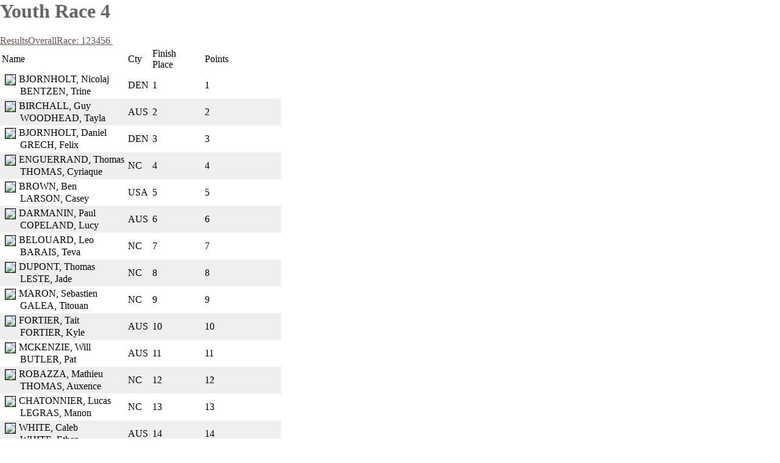

--- FILE ---
content_type: text/html
request_url: https://sailingresults.net/site/event/41/race_4_1_4.html?Tkn=15034
body_size: 3235
content:
<html>
<head>
<title>Youth Race 4</title>
<META http-equiv=Content-Type content="text/html; charset=utf-8">
<link rel="apple-touch-icon" href="/sa/image/classicon/worldcup.png" />
<link rel="stylesheet" href="/sa/template/default.css" type="text/css">
<style>
h1 {    color: #666666;}
h2 {    color: #745151;}
a {    color: #745151; }
td {align: left;}
#results { border-left:1px solid #CCC;  border-top:1px solid #CCC;}
#results td {border-right:1px solid #CCC;  border-bottom:1px solid #CCC; }
#resultshd td {
    font-weight:normal;
    font-size:16px;
    color:#000;
    padding:5px;
    text-align:center;
    vertical-align:middle;
    background-color:#CCC;
}
#resultshd td.racehd { background-color:#E0E0E0;}
#results_subhd td {
    font-weight:bold;
    color:#000;
    padding:5px;
    text-align:center;
    vertical-align:middle;
    background-color:#E0E0E0;
}
#results_subhd td.placehd {
    font-weight:bold;
    color:#FFF;
    padding:5px;
    text-align:center;
    vertical-align:middle;
    background-color:#999;
}
#results_subhd td.race {
    font-weight:bold;
    font-size:18px;
    color:#FFF;
    padding:5px;
    text-align:center;
    vertical-align:middle;
    background-color:#999;
}
.r1 {vertical-align:middle; }
.r2 {background-color:#EEEEEE;  vertical-align:middle; }
.resultspoints {align:center; }

.place {
    font-size:16px;
    padding:5px;
    vertical-align:middle;
    text-align:center;
}
.first { background-color:#745151;  color:#FFF; }
.second { background-color:#9A8383;  color:#FFF;}
.third { background-color:#C0C0C0; color:#FFF;}
.left { text-align:left;  padding:5px;}
.totals { font-weight:bold; color:#745151;}
</style>


<style media="print">
.noprint {display: none;}
a {COLOR: #000000; text-decoration: none; }
</style>
<style media="screen">
.noscreen {display: none;}
</style>
</head>
<body leftmargin="10" topmargin="0" marginwidth="0" marginheight="0">
<div align=Left>
<span class=noprint></span>
<span class=noscreen><span class=noscreen><img src="/site/sailingresults/image/Fullsize/36.png" border=0></span></span>
<h1>Youth Race 4</h1>
<span class=noprint>
<script src="/site/event/41\comment.js" type="text/javascript"></script></span>
<p><span class=noprint>
<script type="text/javascript" src="menu_4_1.js"></script></span><!-- Table Start --><table  id="table1" cellspacing="0" cellpadding="3" cellspacing="0" cellpadding="0" border=0 >
<thead><tr class="headingrow" class="HeadingRow"><td class="headingrow" class="HeadingRow">Name</td><td class="headingrow" class="HeadingRow">Cty</td><td class="headingrow" class="HeadingRow">Finish<br>Place</td><td class="headingrow" class="HeadingRow">Points</td><td class="headingrow" class="HeadingRow">&nbsp;</td><td class="headingrow" class="HeadingRow">&nbsp;</td></tr></thead><tbody>
<tr valign=top  class="r1">
	<td>
<img src="/image/flag/DEN.jpg" hspace=5 vspace=1 align=top border=0 style="border-width:1px;">BJORNHOLT, Nicolaj
<br>
<img src="/image/flag/xxx.gif" width=20 height=13 hspace=5 align=top border=0>BENTZEN, Trine</td>
	<td>DEN</td>
<td width=80>1</td>
	<td width=50>1</td>
<td width=30>&nbsp;</td>
<td width=30>&nbsp;</td>
</tr>
<tr valign=top  class="r2">
	<td>
<img src="/image/flag/AUS.jpg" hspace=5 vspace=1 align=top border=0 style="border-width:1px;">BIRCHALL, Guy
<br>
<img src="/image/flag/xxx.gif" width=20 height=13 hspace=5 align=top border=0>WOODHEAD, Tayla</td>
	<td>AUS</td>
<td width=80>2</td>
	<td width=50>2</td>
<td width=30>&nbsp;</td>
<td width=30>&nbsp;</td>
</tr>
<tr valign=top  class="r1">
	<td>
<img src="/image/flag/DEN.jpg" hspace=5 vspace=1 align=top border=0 style="border-width:1px;">BJORNHOLT, Daniel
<br>
<img src="/image/flag/xxx.gif" width=20 height=13 hspace=5 align=top border=0>GRECH, Felix</td>
	<td>DEN</td>
<td width=80>3</td>
	<td width=50>3</td>
<td width=30>&nbsp;</td>
<td width=30>&nbsp;</td>
</tr>
<tr valign=top  class="r2">
	<td>
<img src="/image/flag/NC.jpg" hspace=5 vspace=1 align=top border=0 style="border-width:1px;">ENGUERRAND, Thomas
<br>
<img src="/image/flag/xxx.gif" width=20 height=13 hspace=5 align=top border=0>THOMAS, Cyriaque</td>
	<td>NC</td>
<td width=80>4</td>
	<td width=50>4</td>
<td width=30>&nbsp;</td>
<td width=30>&nbsp;</td>
</tr>
<tr valign=top  class="r1">
	<td>
<img src="/image/flag/USA.jpg" hspace=5 vspace=1 align=top border=0 style="border-width:1px;">BROWN, Ben
<br>
<img src="/image/flag/xxx.gif" width=20 height=13 hspace=5 align=top border=0>LARSON, Casey</td>
	<td>USA</td>
<td width=80>5</td>
	<td width=50>5</td>
<td width=30>&nbsp;</td>
<td width=30>&nbsp;</td>
</tr>
<tr valign=top  class="r2">
	<td>
<img src="/image/flag/AUS.jpg" hspace=5 vspace=1 align=top border=0 style="border-width:1px;">DARMANIN, Paul
<br>
<img src="/image/flag/xxx.gif" width=20 height=13 hspace=5 align=top border=0>COPELAND, Lucy</td>
	<td>AUS</td>
<td width=80>6</td>
	<td width=50>6</td>
<td width=30>&nbsp;</td>
<td width=30>&nbsp;</td>
</tr>
<tr valign=top  class="r1">
	<td>
<img src="/image/flag/NC.jpg" hspace=5 vspace=1 align=top border=0 style="border-width:1px;">BELOUARD, Leo
<br>
<img src="/image/flag/xxx.gif" width=20 height=13 hspace=5 align=top border=0>BARAIS, Teva</td>
	<td>NC</td>
<td width=80>7</td>
	<td width=50>7</td>
<td width=30>&nbsp;</td>
<td width=30>&nbsp;</td>
</tr>
<tr valign=top  class="r2">
	<td>
<img src="/image/flag/NC.jpg" hspace=5 vspace=1 align=top border=0 style="border-width:1px;">DUPONT, Thomas
<br>
<img src="/image/flag/xxx.gif" width=20 height=13 hspace=5 align=top border=0>LESTE, Jade</td>
	<td>NC</td>
<td width=80>8</td>
	<td width=50>8</td>
<td width=30>&nbsp;</td>
<td width=30>&nbsp;</td>
</tr>
<tr valign=top  class="r1">
	<td>
<img src="/image/flag/NC.jpg" hspace=5 vspace=1 align=top border=0 style="border-width:1px;">MARON, Sebastien
<br>
<img src="/image/flag/xxx.gif" width=20 height=13 hspace=5 align=top border=0>GALEA, Titouan</td>
	<td>NC</td>
<td width=80>9</td>
	<td width=50>9</td>
<td width=30>&nbsp;</td>
<td width=30>&nbsp;</td>
</tr>
<tr valign=top  class="r2">
	<td>
<img src="/image/flag/AUS.jpg" hspace=5 vspace=1 align=top border=0 style="border-width:1px;">FORTIER, Tait
<br>
<img src="/image/flag/xxx.gif" width=20 height=13 hspace=5 align=top border=0>FORTIER, Kyle</td>
	<td>AUS</td>
<td width=80>10</td>
	<td width=50>10</td>
<td width=30>&nbsp;</td>
<td width=30>&nbsp;</td>
</tr>
<tr valign=top  class="r1">
	<td>
<img src="/image/flag/AUS.jpg" hspace=5 vspace=1 align=top border=0 style="border-width:1px;">MCKENZIE, Will
<br>
<img src="/image/flag/xxx.gif" width=20 height=13 hspace=5 align=top border=0>BUTLER, Pat</td>
	<td>AUS</td>
<td width=80>11</td>
	<td width=50>11</td>
<td width=30>&nbsp;</td>
<td width=30>&nbsp;</td>
</tr>
<tr valign=top  class="r2">
	<td>
<img src="/image/flag/NC.jpg" hspace=5 vspace=1 align=top border=0 style="border-width:1px;">ROBAZZA, Mathieu
<br>
<img src="/image/flag/xxx.gif" width=20 height=13 hspace=5 align=top border=0>THOMAS, Auxence</td>
	<td>NC</td>
<td width=80>12</td>
	<td width=50>12</td>
<td width=30>&nbsp;</td>
<td width=30>&nbsp;</td>
</tr>
<tr valign=top  class="r1">
	<td>
<img src="/image/flag/NC.jpg" hspace=5 vspace=1 align=top border=0 style="border-width:1px;">CHATONNIER, Lucas
<br>
<img src="/image/flag/xxx.gif" width=20 height=13 hspace=5 align=top border=0>LEGRAS, Manon</td>
	<td>NC</td>
<td width=80>13</td>
	<td width=50>13</td>
<td width=30>&nbsp;</td>
<td width=30>&nbsp;</td>
</tr>
<tr valign=top  class="r2">
	<td>
<img src="/image/flag/AUS.jpg" hspace=5 vspace=1 align=top border=0 style="border-width:1px;">WHITE, Caleb
<br>
<img src="/image/flag/xxx.gif" width=20 height=13 hspace=5 align=top border=0>WHITE, Ethan</td>
	<td>AUS</td>
<td width=80>14</td>
	<td width=50>14</td>
<td width=30>&nbsp;</td>
<td width=30>&nbsp;</td>
</tr>
<tr valign=top  class="r1">
	<td>
<img src="/image/flag/AUS.jpg" hspace=5 vspace=1 align=top border=0 style="border-width:1px;">BREWER, James
<br>
<img src="/image/flag/xxx.gif" width=20 height=13 hspace=5 align=top border=0>TAMES, Caitlin</td>
	<td>AUS</td>
<td width=80>15</td>
	<td width=50>15</td>
<td width=30>&nbsp;</td>
<td width=30>&nbsp;</td>
</tr>
<tr valign=top  class="r2">
	<td>
<img src="/image/flag/AUS.jpg" hspace=5 vspace=1 align=top border=0 style="border-width:1px;">HORD, Nicholas
<br>
<img src="/image/flag/xxx.gif" width=20 height=13 hspace=5 align=top border=0>HORD, Bailey</td>
	<td>AUS</td>
<td width=80>16</td>
	<td width=50>16</td>
<td width=30>&nbsp;</td>
<td width=30>&nbsp;</td>
</tr>
<tr valign=top  class="r1">
	<td>
<img src="/image/flag/AUS.jpg" hspace=5 vspace=1 align=top border=0 style="border-width:1px;">WHITE, Lachlan
<br>
<img src="/image/flag/xxx.gif" width=20 height=13 hspace=5 align=top border=0>RENOUF, Sophie</td>
	<td>AUS</td>
<td width=80>17</td>
	<td width=50>17</td>
<td width=30>&nbsp;</td>
<td width=30>&nbsp;</td>
</tr>
<tr valign=top  class="r2">
	<td>
<img src="/image/flag/AUS.jpg" hspace=5 vspace=1 align=top border=0 style="border-width:1px;">FELSENTHAL, Jack
<br>
<img src="/image/flag/xxx.gif" width=20 height=13 hspace=5 align=top border=0>FECHT, Massimo</td>
	<td>AUS</td>
<td width=80>18</td>
	<td width=50>18</td>
<td width=30>&nbsp;</td>
<td width=30>&nbsp;</td>
</tr>
<tr valign=top  class="r1">
	<td>
<img src="/image/flag/PNG.jpg" hspace=5 vspace=1 align=top border=0 style="border-width:1px;">CHARLIE, Navu
<br>
<img src="/image/flag/xxx.gif" width=20 height=13 hspace=5 align=top border=0>CHARLIE, Markson</td>
	<td>PNG</td>
<td width=80>19</td>
	<td width=50>19</td>
<td width=30>&nbsp;</td>
<td width=30>&nbsp;</td>
</tr>
<tr valign=top  class="r2">
	<td>
<img src="/image/flag/TAH.jpg" hspace=5 vspace=1 align=top border=0 style="border-width:1px;">DELVALLET, Manutea
<br>
<img src="/image/flag/xxx.gif" width=20 height=13 hspace=5 align=top border=0>DE VALS, Tunui</td>
	<td>TAH</td>
<td width=80>20</td>
	<td width=50>20</td>
<td width=30>&nbsp;</td>
<td width=30>&nbsp;</td>
</tr>
<tr valign=top  class="r1">
	<td>
<img src="/image/flag/AUS.jpg" hspace=5 vspace=1 align=top border=0 style="border-width:1px;">DUDMAN, Ryan
<br>
<img src="/image/flag/xxx.gif" width=20 height=13 hspace=5 align=top border=0>MICALLEF, Ethan</td>
	<td>AUS</td>
<td width=80>21</td>
	<td width=50>21</td>
<td width=30>&nbsp;</td>
<td width=30>&nbsp;</td>
</tr>
<tr valign=top  class="r2">
	<td>
<img src="/image/flag/AUS.jpg" hspace=5 vspace=1 align=top border=0 style="border-width:1px;">COX, Joel
<br>
<img src="/image/flag/xxx.gif" width=20 height=13 hspace=5 align=top border=0>WILSON, Madeline</td>
	<td>AUS</td>
<td width=80>22</td>
	<td width=50>22</td>
<td width=30>&nbsp;</td>
<td width=30>&nbsp;</td>
</tr>
<tr valign=top  class="r1">
	<td>
<img src="/image/flag/NC.jpg" hspace=5 vspace=1 align=top border=0 style="border-width:1px;">MARMEY, Damien
<br>
<img src="/image/flag/xxx.gif" width=20 height=13 hspace=5 align=top border=0>BOUZARD, Nicolas</td>
	<td>NC</td>
<td width=80>23</td>
	<td width=50>23</td>
<td width=30>&nbsp;</td>
<td width=30>&nbsp;</td>
</tr>
<tr valign=top  class="r2">
	<td>
<img src="/image/flag/AUS.jpg" hspace=5 vspace=1 align=top border=0 style="border-width:1px;">RIETMAN, Tayla
<br>
<img src="/image/flag/xxx.gif" width=20 height=13 hspace=5 align=top border=0>RIETMAN, Harrison</td>
	<td>AUS</td>
<td width=80>24</td>
	<td width=50>24</td>
<td width=30>&nbsp;</td>
<td width=30>&nbsp;</td>
</tr>
<tr valign=top  class="r1">
	<td>
<img src="/image/flag/AUS.jpg" hspace=5 vspace=1 align=top border=0 style="border-width:1px;">HOLMES, Dillon
<br>
<img src="/image/flag/xxx.gif" width=20 height=13 hspace=5 align=top border=0>JUROVIC, Alexander</td>
	<td>AUS</td>
<td width=80>25</td>
	<td width=50>25</td>
<td width=30>&nbsp;</td>
<td width=30>&nbsp;</td>
</tr>
<tr valign=top  class="r2">
	<td>
<img src="/image/flag/AUS.jpg" hspace=5 vspace=1 align=top border=0 style="border-width:1px;">HALL, Harry
<br>
<img src="/image/flag/xxx.gif" width=20 height=13 hspace=5 align=top border=0>THORN, Travis</td>
	<td>AUS</td>
<td width=80>26</td>
	<td width=50>26</td>
<td width=30>&nbsp;</td>
<td width=30>&nbsp;</td>
</tr>
<tr valign=top  class="r1">
	<td>
<img src="/image/flag/AUS.jpg" hspace=5 vspace=1 align=top border=0 style="border-width:1px;">OLIVIERI, Dante
<br>
<img src="/image/flag/xxx.gif" width=20 height=13 hspace=5 align=top border=0>LIDDLE, Johnathon</td>
	<td>AUS</td>
<td width=80>27</td>
	<td width=50>27</td>
<td width=30>&nbsp;</td>
<td width=30>&nbsp;</td>
</tr>
<tr valign=top  class="r2">
	<td>
<img src="/image/flag/AUS.jpg" hspace=5 vspace=1 align=top border=0 style="border-width:1px;">ROBINSON, Aaron
<br>
<img src="/image/flag/xxx.gif" width=20 height=13 hspace=5 align=top border=0>KERSH, Mathew</td>
	<td>AUS</td>
<td width=80>28</td>
	<td width=50>28</td>
<td width=30>&nbsp;</td>
<td width=30>&nbsp;</td>
</tr>
<tr valign=top  class="r1">
	<td>
<img src="/image/flag/AUS.jpg" hspace=5 vspace=1 align=top border=0 style="border-width:1px;">MAKIN, Danielle
<br>
<img src="/image/flag/xxx.gif" width=20 height=13 hspace=5 align=top border=0>SKEWES, Bailey</td>
	<td>AUS</td>
<td width=80>29</td>
	<td width=50>29</td>
<td width=30>&nbsp;</td>
<td width=30>&nbsp;</td>
</tr></tbody><!-- Table End --></table>

<script type="text/javascript" src="/function/js/sortabletable.js"></script>
<script type="text/javascript">
var table0 = new SortableTable(document.getElementById("table0"), ["CaseInsensitiveString","CaseInsensitiveString","CaseInsensitiveString","CaseInsensitiveString","Sting","Number","Number","CaseInsensitiveString"]);
</script>
<style type="text/css">
<!--
.sort-arrow {width:11px;height:11px;background-position:center center;background-repeat:no-repeat;margin:0 2px;}
.sort-arrow.descending {background-image:url("/function/js/image/downsimple.png");}
.sort-arrow.ascending  {background-image:url("/function/js/image/upsimple.png");}
-->
</style></p>


<span class=noscreen><br><small>6 Feb 2014 21:17</small></span>
</div>
</body>
</html>

--- FILE ---
content_type: application/javascript
request_url: https://sailingresults.net/site/event/41/menu_4_1.js
body_size: 122
content:
document.write('<div Class="noprint"><div Class="btn-group"><a  class="btn btn-default btn-md active " style="margin-bottom: 5px; width: 120px; " href="\?ID=41">Results</a><a  class="btn btn-default btn-md active " style="margin-bottom: 5px; width: 70px; " href="\sa\results\overall.aspx?ID=41.4">Overall</a><a  class="btn btn-default btn-md active " style="margin-bottom: 5px; width: 90px; " href="\sa\results\Race.aspx?ID=41.4.1.1">Race: 1</a><a  class="btn btn-default btn-md active " style="margin-bottom: 5px; width: 30px; " href="\sa\results\Race.aspx?ID=41.4.1.2">2</a><a  class="btn btn-default btn-md active " style="margin-bottom: 5px; width: 30px; " href="\sa\results\Race.aspx?ID=41.4.1.3">3</a><a  class="btn btn-default btn-md active " style="margin-bottom: 5px; width: 30px; " href="\sa\results\Race.aspx?ID=41.4.1.4">4</a><a  class="btn btn-default btn-md active " style="margin-bottom: 5px; width: 30px; " href="\sa\results\Race.aspx?ID=41.4.1.5">5</a><a  class="btn btn-default btn-md active " style="margin-bottom: 5px; width: 30px; " href="\sa\results\Race.aspx?ID=41.4.1.6">6&nbsp;</a></div></div>')